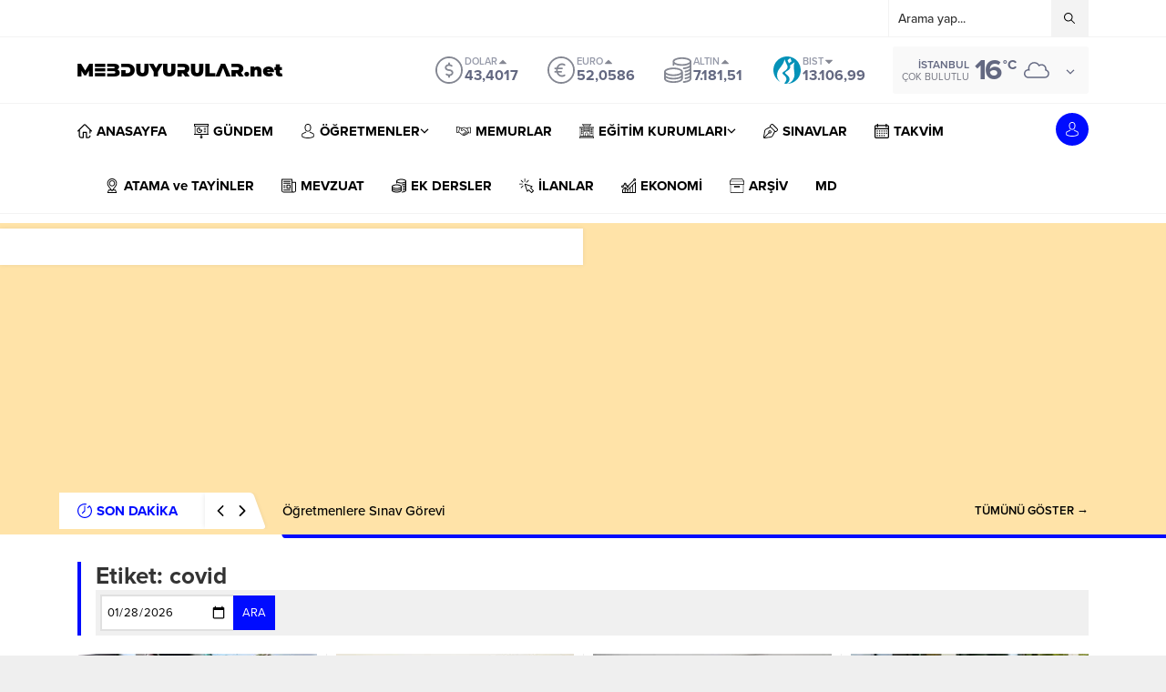

--- FILE ---
content_type: text/html; charset=UTF-8
request_url: https://www.mebduyurular.net/wp-admin/admin-ajax.php
body_size: -281
content:
{"time":1769633042000}

--- FILE ---
content_type: text/html; charset=utf-8
request_url: https://www.google.com/recaptcha/api2/aframe
body_size: 269
content:
<!DOCTYPE HTML><html><head><meta http-equiv="content-type" content="text/html; charset=UTF-8"></head><body><script nonce="MRyT6mKjI3XMdwPLdBG72g">/** Anti-fraud and anti-abuse applications only. See google.com/recaptcha */ try{var clients={'sodar':'https://pagead2.googlesyndication.com/pagead/sodar?'};window.addEventListener("message",function(a){try{if(a.source===window.parent){var b=JSON.parse(a.data);var c=clients[b['id']];if(c){var d=document.createElement('img');d.src=c+b['params']+'&rc='+(localStorage.getItem("rc::a")?sessionStorage.getItem("rc::b"):"");window.document.body.appendChild(d);sessionStorage.setItem("rc::e",parseInt(sessionStorage.getItem("rc::e")||0)+1);localStorage.setItem("rc::h",'1769633040268');}}}catch(b){}});window.parent.postMessage("_grecaptcha_ready", "*");}catch(b){}</script></body></html>